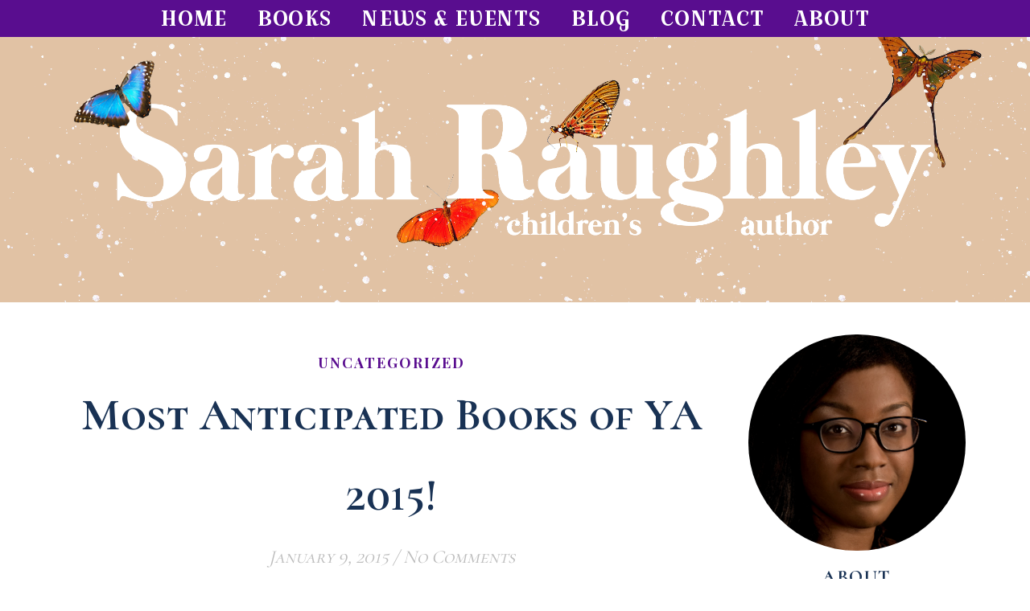

--- FILE ---
content_type: text/html; charset=UTF-8
request_url: https://sarahraughley.com/most-anticipated-books-of-ya-2015/
body_size: 15656
content:
<!DOCTYPE html>
<html lang="en-US">
<head>
	<meta charset="UTF-8">
	<meta name="viewport" content="width=device-width, initial-scale=1.0, maximum-scale=1.0, user-scalable=no" />

	<title>Most Anticipated Books of YA 2015! &#8211; Sarah Raughley, Author</title>
<meta name='robots' content='max-image-preview:large' />
<link rel='dns-prefetch' href='//fonts.googleapis.com' />
<link rel="alternate" type="application/rss+xml" title="Sarah Raughley, Author &raquo; Feed" href="https://sarahraughley.com/feed/" />
<link rel="alternate" type="application/rss+xml" title="Sarah Raughley, Author &raquo; Comments Feed" href="https://sarahraughley.com/comments/feed/" />
<link rel="alternate" type="application/rss+xml" title="Sarah Raughley, Author &raquo; Most Anticipated Books of YA 2015! Comments Feed" href="https://sarahraughley.com/most-anticipated-books-of-ya-2015/feed/" />
<link rel="alternate" title="oEmbed (JSON)" type="application/json+oembed" href="https://sarahraughley.com/wp-json/oembed/1.0/embed?url=https%3A%2F%2Fsarahraughley.com%2Fmost-anticipated-books-of-ya-2015%2F" />
<link rel="alternate" title="oEmbed (XML)" type="text/xml+oembed" href="https://sarahraughley.com/wp-json/oembed/1.0/embed?url=https%3A%2F%2Fsarahraughley.com%2Fmost-anticipated-books-of-ya-2015%2F&#038;format=xml" />
<style id='wp-img-auto-sizes-contain-inline-css' type='text/css'>
img:is([sizes=auto i],[sizes^="auto," i]){contain-intrinsic-size:3000px 1500px}
/*# sourceURL=wp-img-auto-sizes-contain-inline-css */
</style>

<style id='wp-emoji-styles-inline-css' type='text/css'>

	img.wp-smiley, img.emoji {
		display: inline !important;
		border: none !important;
		box-shadow: none !important;
		height: 1em !important;
		width: 1em !important;
		margin: 0 0.07em !important;
		vertical-align: -0.1em !important;
		background: none !important;
		padding: 0 !important;
	}
/*# sourceURL=wp-emoji-styles-inline-css */
</style>
<link rel='stylesheet' id='wp-block-library-css' href='https://sarahraughley.com/wp-includes/css/dist/block-library/style.min.css?ver=6.9' type='text/css' media='all' />
<style id='global-styles-inline-css' type='text/css'>
:root{--wp--preset--aspect-ratio--square: 1;--wp--preset--aspect-ratio--4-3: 4/3;--wp--preset--aspect-ratio--3-4: 3/4;--wp--preset--aspect-ratio--3-2: 3/2;--wp--preset--aspect-ratio--2-3: 2/3;--wp--preset--aspect-ratio--16-9: 16/9;--wp--preset--aspect-ratio--9-16: 9/16;--wp--preset--color--black: #000000;--wp--preset--color--cyan-bluish-gray: #abb8c3;--wp--preset--color--white: #ffffff;--wp--preset--color--pale-pink: #f78da7;--wp--preset--color--vivid-red: #cf2e2e;--wp--preset--color--luminous-vivid-orange: #ff6900;--wp--preset--color--luminous-vivid-amber: #fcb900;--wp--preset--color--light-green-cyan: #7bdcb5;--wp--preset--color--vivid-green-cyan: #00d084;--wp--preset--color--pale-cyan-blue: #8ed1fc;--wp--preset--color--vivid-cyan-blue: #0693e3;--wp--preset--color--vivid-purple: #9b51e0;--wp--preset--gradient--vivid-cyan-blue-to-vivid-purple: linear-gradient(135deg,rgb(6,147,227) 0%,rgb(155,81,224) 100%);--wp--preset--gradient--light-green-cyan-to-vivid-green-cyan: linear-gradient(135deg,rgb(122,220,180) 0%,rgb(0,208,130) 100%);--wp--preset--gradient--luminous-vivid-amber-to-luminous-vivid-orange: linear-gradient(135deg,rgb(252,185,0) 0%,rgb(255,105,0) 100%);--wp--preset--gradient--luminous-vivid-orange-to-vivid-red: linear-gradient(135deg,rgb(255,105,0) 0%,rgb(207,46,46) 100%);--wp--preset--gradient--very-light-gray-to-cyan-bluish-gray: linear-gradient(135deg,rgb(238,238,238) 0%,rgb(169,184,195) 100%);--wp--preset--gradient--cool-to-warm-spectrum: linear-gradient(135deg,rgb(74,234,220) 0%,rgb(151,120,209) 20%,rgb(207,42,186) 40%,rgb(238,44,130) 60%,rgb(251,105,98) 80%,rgb(254,248,76) 100%);--wp--preset--gradient--blush-light-purple: linear-gradient(135deg,rgb(255,206,236) 0%,rgb(152,150,240) 100%);--wp--preset--gradient--blush-bordeaux: linear-gradient(135deg,rgb(254,205,165) 0%,rgb(254,45,45) 50%,rgb(107,0,62) 100%);--wp--preset--gradient--luminous-dusk: linear-gradient(135deg,rgb(255,203,112) 0%,rgb(199,81,192) 50%,rgb(65,88,208) 100%);--wp--preset--gradient--pale-ocean: linear-gradient(135deg,rgb(255,245,203) 0%,rgb(182,227,212) 50%,rgb(51,167,181) 100%);--wp--preset--gradient--electric-grass: linear-gradient(135deg,rgb(202,248,128) 0%,rgb(113,206,126) 100%);--wp--preset--gradient--midnight: linear-gradient(135deg,rgb(2,3,129) 0%,rgb(40,116,252) 100%);--wp--preset--font-size--small: 13px;--wp--preset--font-size--medium: 20px;--wp--preset--font-size--large: 36px;--wp--preset--font-size--x-large: 42px;--wp--preset--spacing--20: 0.44rem;--wp--preset--spacing--30: 0.67rem;--wp--preset--spacing--40: 1rem;--wp--preset--spacing--50: 1.5rem;--wp--preset--spacing--60: 2.25rem;--wp--preset--spacing--70: 3.38rem;--wp--preset--spacing--80: 5.06rem;--wp--preset--shadow--natural: 6px 6px 9px rgba(0, 0, 0, 0.2);--wp--preset--shadow--deep: 12px 12px 50px rgba(0, 0, 0, 0.4);--wp--preset--shadow--sharp: 6px 6px 0px rgba(0, 0, 0, 0.2);--wp--preset--shadow--outlined: 6px 6px 0px -3px rgb(255, 255, 255), 6px 6px rgb(0, 0, 0);--wp--preset--shadow--crisp: 6px 6px 0px rgb(0, 0, 0);}:where(.is-layout-flex){gap: 0.5em;}:where(.is-layout-grid){gap: 0.5em;}body .is-layout-flex{display: flex;}.is-layout-flex{flex-wrap: wrap;align-items: center;}.is-layout-flex > :is(*, div){margin: 0;}body .is-layout-grid{display: grid;}.is-layout-grid > :is(*, div){margin: 0;}:where(.wp-block-columns.is-layout-flex){gap: 2em;}:where(.wp-block-columns.is-layout-grid){gap: 2em;}:where(.wp-block-post-template.is-layout-flex){gap: 1.25em;}:where(.wp-block-post-template.is-layout-grid){gap: 1.25em;}.has-black-color{color: var(--wp--preset--color--black) !important;}.has-cyan-bluish-gray-color{color: var(--wp--preset--color--cyan-bluish-gray) !important;}.has-white-color{color: var(--wp--preset--color--white) !important;}.has-pale-pink-color{color: var(--wp--preset--color--pale-pink) !important;}.has-vivid-red-color{color: var(--wp--preset--color--vivid-red) !important;}.has-luminous-vivid-orange-color{color: var(--wp--preset--color--luminous-vivid-orange) !important;}.has-luminous-vivid-amber-color{color: var(--wp--preset--color--luminous-vivid-amber) !important;}.has-light-green-cyan-color{color: var(--wp--preset--color--light-green-cyan) !important;}.has-vivid-green-cyan-color{color: var(--wp--preset--color--vivid-green-cyan) !important;}.has-pale-cyan-blue-color{color: var(--wp--preset--color--pale-cyan-blue) !important;}.has-vivid-cyan-blue-color{color: var(--wp--preset--color--vivid-cyan-blue) !important;}.has-vivid-purple-color{color: var(--wp--preset--color--vivid-purple) !important;}.has-black-background-color{background-color: var(--wp--preset--color--black) !important;}.has-cyan-bluish-gray-background-color{background-color: var(--wp--preset--color--cyan-bluish-gray) !important;}.has-white-background-color{background-color: var(--wp--preset--color--white) !important;}.has-pale-pink-background-color{background-color: var(--wp--preset--color--pale-pink) !important;}.has-vivid-red-background-color{background-color: var(--wp--preset--color--vivid-red) !important;}.has-luminous-vivid-orange-background-color{background-color: var(--wp--preset--color--luminous-vivid-orange) !important;}.has-luminous-vivid-amber-background-color{background-color: var(--wp--preset--color--luminous-vivid-amber) !important;}.has-light-green-cyan-background-color{background-color: var(--wp--preset--color--light-green-cyan) !important;}.has-vivid-green-cyan-background-color{background-color: var(--wp--preset--color--vivid-green-cyan) !important;}.has-pale-cyan-blue-background-color{background-color: var(--wp--preset--color--pale-cyan-blue) !important;}.has-vivid-cyan-blue-background-color{background-color: var(--wp--preset--color--vivid-cyan-blue) !important;}.has-vivid-purple-background-color{background-color: var(--wp--preset--color--vivid-purple) !important;}.has-black-border-color{border-color: var(--wp--preset--color--black) !important;}.has-cyan-bluish-gray-border-color{border-color: var(--wp--preset--color--cyan-bluish-gray) !important;}.has-white-border-color{border-color: var(--wp--preset--color--white) !important;}.has-pale-pink-border-color{border-color: var(--wp--preset--color--pale-pink) !important;}.has-vivid-red-border-color{border-color: var(--wp--preset--color--vivid-red) !important;}.has-luminous-vivid-orange-border-color{border-color: var(--wp--preset--color--luminous-vivid-orange) !important;}.has-luminous-vivid-amber-border-color{border-color: var(--wp--preset--color--luminous-vivid-amber) !important;}.has-light-green-cyan-border-color{border-color: var(--wp--preset--color--light-green-cyan) !important;}.has-vivid-green-cyan-border-color{border-color: var(--wp--preset--color--vivid-green-cyan) !important;}.has-pale-cyan-blue-border-color{border-color: var(--wp--preset--color--pale-cyan-blue) !important;}.has-vivid-cyan-blue-border-color{border-color: var(--wp--preset--color--vivid-cyan-blue) !important;}.has-vivid-purple-border-color{border-color: var(--wp--preset--color--vivid-purple) !important;}.has-vivid-cyan-blue-to-vivid-purple-gradient-background{background: var(--wp--preset--gradient--vivid-cyan-blue-to-vivid-purple) !important;}.has-light-green-cyan-to-vivid-green-cyan-gradient-background{background: var(--wp--preset--gradient--light-green-cyan-to-vivid-green-cyan) !important;}.has-luminous-vivid-amber-to-luminous-vivid-orange-gradient-background{background: var(--wp--preset--gradient--luminous-vivid-amber-to-luminous-vivid-orange) !important;}.has-luminous-vivid-orange-to-vivid-red-gradient-background{background: var(--wp--preset--gradient--luminous-vivid-orange-to-vivid-red) !important;}.has-very-light-gray-to-cyan-bluish-gray-gradient-background{background: var(--wp--preset--gradient--very-light-gray-to-cyan-bluish-gray) !important;}.has-cool-to-warm-spectrum-gradient-background{background: var(--wp--preset--gradient--cool-to-warm-spectrum) !important;}.has-blush-light-purple-gradient-background{background: var(--wp--preset--gradient--blush-light-purple) !important;}.has-blush-bordeaux-gradient-background{background: var(--wp--preset--gradient--blush-bordeaux) !important;}.has-luminous-dusk-gradient-background{background: var(--wp--preset--gradient--luminous-dusk) !important;}.has-pale-ocean-gradient-background{background: var(--wp--preset--gradient--pale-ocean) !important;}.has-electric-grass-gradient-background{background: var(--wp--preset--gradient--electric-grass) !important;}.has-midnight-gradient-background{background: var(--wp--preset--gradient--midnight) !important;}.has-small-font-size{font-size: var(--wp--preset--font-size--small) !important;}.has-medium-font-size{font-size: var(--wp--preset--font-size--medium) !important;}.has-large-font-size{font-size: var(--wp--preset--font-size--large) !important;}.has-x-large-font-size{font-size: var(--wp--preset--font-size--x-large) !important;}
/*# sourceURL=global-styles-inline-css */
</style>

<style id='classic-theme-styles-inline-css' type='text/css'>
/*! This file is auto-generated */
.wp-block-button__link{color:#fff;background-color:#32373c;border-radius:9999px;box-shadow:none;text-decoration:none;padding:calc(.667em + 2px) calc(1.333em + 2px);font-size:1.125em}.wp-block-file__button{background:#32373c;color:#fff;text-decoration:none}
/*# sourceURL=/wp-includes/css/classic-themes.min.css */
</style>
<link rel='stylesheet' id='contact-form-7-css' href='https://sarahraughley.com/wp-content/plugins/contact-form-7/includes/css/styles.css?ver=6.1.4' type='text/css' media='all' />
<link rel='stylesheet' id='ashe-style-css' href='https://sarahraughley.com/wp-content/themes/ashe-pro-premium/style.css?ver=3.5.4' type='text/css' media='all' />
<link rel='stylesheet' id='ashe-responsive-css' href='https://sarahraughley.com/wp-content/themes/ashe-pro-premium/assets/css/responsive.css?ver=3.5.4' type='text/css' media='all' />
<link rel='stylesheet' id='fontello-css' href='https://sarahraughley.com/wp-content/themes/ashe-pro-premium/assets/css/fontello.css?ver=3.5.4' type='text/css' media='all' />
<link rel='stylesheet' id='slick-css' href='https://sarahraughley.com/wp-content/themes/ashe-pro-premium/assets/css/slick.css?ver=6.9' type='text/css' media='all' />
<link rel='stylesheet' id='scrollbar-css' href='https://sarahraughley.com/wp-content/themes/ashe-pro-premium/assets/css/perfect-scrollbar.css?ver=6.9' type='text/css' media='all' />
<link rel='stylesheet' id='ashe_enqueue_Dancing_Script-css' href='https://fonts.googleapis.com/css?family=Dancing+Script%3A100%2C200%2C300%2C400%2C500%2C600%2C700%2C800%2C900&#038;ver=1.0.0' type='text/css' media='all' />
<link rel='stylesheet' id='ashe_enqueue_Croissant_One-css' href='https://fonts.googleapis.com/css?family=Croissant+One%3A100%2C200%2C300%2C400%2C500%2C600%2C700%2C800%2C900&#038;ver=1.0.0' type='text/css' media='all' />
<link rel='stylesheet' id='ashe_enqueue_Cormorant_SC-css' href='https://fonts.googleapis.com/css?family=Cormorant+SC%3A100%2C200%2C300%2C400%2C500%2C600%2C700%2C800%2C900&#038;ver=1.0.0' type='text/css' media='all' />
<link rel='stylesheet' id='ashe_enqueue_Playfair_Display-css' href='https://fonts.googleapis.com/css?family=Playfair+Display%3A100%2C200%2C300%2C400%2C500%2C600%2C700%2C800%2C900&#038;ver=1.0.0' type='text/css' media='all' />
<script type="text/javascript" src="https://sarahraughley.com/wp-includes/js/jquery/jquery.min.js?ver=3.7.1" id="jquery-core-js"></script>
<script type="text/javascript" src="https://sarahraughley.com/wp-includes/js/jquery/jquery-migrate.min.js?ver=3.4.1" id="jquery-migrate-js"></script>
<link rel="https://api.w.org/" href="https://sarahraughley.com/wp-json/" /><link rel="alternate" title="JSON" type="application/json" href="https://sarahraughley.com/wp-json/wp/v2/posts/466" /><link rel="EditURI" type="application/rsd+xml" title="RSD" href="https://sarahraughley.com/xmlrpc.php?rsd" />
<meta name="generator" content="WordPress 6.9" />
<link rel="canonical" href="https://sarahraughley.com/most-anticipated-books-of-ya-2015/" />
<link rel='shortlink' href='https://sarahraughley.com/?p=466' />
<meta property="og:image" content="https://sarahraughley.com/wp-content/uploads/2020/06/Header-Image-1.png"/><meta property="og:title" content="Most Anticipated Books of YA 2015!"/><meta property="og:description" content="Looks like we&#8217;ve got quite a few books coming out in 2015 from the wonderful world of YA! Here are some that&#8217;s on my list. Marcus Sedgwick&#8216;s The Ghost of Heaven. From Goodreads:  A bold, genre-bending epic that chronicles madness, obsession, and creation, from the Paleolithic era through the Witch Hunts and into the space-bound&hellip;" /><meta property="og:url" content="https://sarahraughley.com/most-anticipated-books-of-ya-2015/"/><meta property="og:type" content="website"><meta property="og:locale" content="en_us" /><meta property="og:site_name" content="Sarah Raughley, Author"/><style id="ashe_dynamic_css">body {background-color: #ffffff;}#top-bar,#top-menu .sub-menu {background-color: #ffffff;}#top-bar a {color: #273333;}#top-menu .sub-menu,#top-menu .sub-menu a {border-color: rgba(39,51,51, 0.05);}#top-bar a:hover,#top-bar li.current-menu-item > a,#top-bar li.current-menu-ancestor > a,#top-bar .sub-menu li.current-menu-item > a,#top-bar .sub-menu li.current-menu-ancestor> a {color: #912aeb;}.header-logo a,.site-description {color: #111111;}.entry-header {background-color: #ffffff;}#main-nav,#main-menu .sub-menu,#main-nav #s {background-color: #590d8f;}#main-nav a,#main-nav .svg-inline--fa,#main-nav #s,.instagram-title h2 {color: #ffffff;}.main-nav-sidebar span,.mobile-menu-btn span {background-color: #ffffff;}#main-nav {box-shadow: 0px 1px 5px rgba(255,255,255, 0.1);}#main-menu .sub-menu,#main-menu .sub-menu a {border-color: rgba(255,255,255, 0.05);}#main-nav #s::-webkit-input-placeholder { /* Chrome/Opera/Safari */color: rgba(255,255,255, 0.7);}#main-nav #s::-moz-placeholder { /* Firefox 19+ */color: rgba(255,255,255, 0.7);}#main-nav #s:-ms-input-placeholder { /* IE 10+ */color: rgba(255,255,255, 0.7);}#main-nav #s:-moz-placeholder { /* Firefox 18- */color: rgba(255,255,255, 0.7);}#main-nav a:hover,#main-nav .svg-inline--fa:hover,#main-nav li.current-menu-item > a,#main-nav li.current-menu-ancestor > a,#main-nav .sub-menu li.current-menu-item > a,#main-nav .sub-menu li.current-menu-ancestor> a {color: #f79318;}.main-nav-sidebar:hover span,.mobile-menu-btn:hover span {background-color: #f79318;}/* Background */.sidebar-alt,.main-content,.featured-slider-area,#featured-links,.page-content select,.page-content input,.page-content textarea {background-color: #ffffff;}.page-content #featured-links h6,.instagram-title h2 {background-color: rgba(255,255,255, 0.85);}.ashe_promo_box_widget h6 {background-color: #ffffff;}.ashe_promo_box_widget .promo-box:after{border-color: #ffffff;}/* Text */.page-content,.page-content select,.page-content input,.page-content textarea,.page-content .post-author a,.page-content .ashe-widget a,.page-content .comment-author,.page-content #featured-links h6,.ashe_promo_box_widget h6 {color: #464646;}/* Title */.page-content h1,.page-content h2,.page-content h3,.page-content h4,.page-content h5,.page-content h6,.page-content .post-title a,.page-content .author-description h4 a,.page-content .related-posts h4 a,.page-content .blog-pagination .previous-page a,.page-content .blog-pagination .next-page a,blockquote,.page-content .post-share a {color: #193254;}.sidebar-alt-close-btn span {background-color: #193254;}.page-content .post-title a:hover {color: rgba(25,50,84, 0.75);}/* Meta */.page-content .post-date,.page-content .post-comments,.page-content .meta-sep,.page-content .post-author,.page-content [data-layout*="list"] .post-author a,.page-content .related-post-date,.page-content .comment-meta a,.page-content .author-share a,.page-content .post-tags a,.page-content .tagcloud a,.widget_categories li,.widget_archive li,.ashe-subscribe-text p,.rpwwt-post-author,.rpwwt-post-categories,.rpwwt-post-date,.rpwwt-post-comments-number {color: #bcbcbc;}.page-content input::-webkit-input-placeholder { /* Chrome/Opera/Safari */color: #bcbcbc;}.page-content input::-moz-placeholder { /* Firefox 19+ */color: #bcbcbc;}.page-content input:-ms-input-placeholder { /* IE 10+ */color: #bcbcbc;}.page-content input:-moz-placeholder { /* Firefox 18- */color: #bcbcbc;}/* Accent */.page-content a,.post-categories,#page-wrap .ashe-widget.widget_text a,#page-wrap .ashe-widget.ashe_author_widget a {color: #590d8f;}/* Disable TMP.page-content .elementor a,.page-content .elementor a:hover {color: inherit;}*/.ps-container > .ps-scrollbar-y-rail > .ps-scrollbar-y {background: #590d8f;}.page-content a:hover {color: rgba(89,13,143, 0.8);}blockquote {border-color: #590d8f;}.slide-caption {color: #ffffff;background: #590d8f;}/* Selection */::-moz-selection {color: #ffffff;background: #193254;}::selection {color: #ffffff;background: #193254;}.page-content .wprm-rating-star svg polygon {stroke: #590d8f;}.page-content .wprm-rating-star-full svg polygon,.page-content .wprm-comment-rating svg path,.page-content .comment-form-wprm-rating svg path{fill: #590d8f;}/* Border */.page-content .post-footer,[data-layout*="list"] .blog-grid > li,.page-content .author-description,.page-content .related-posts,.page-content .entry-comments,.page-content .ashe-widget li,.page-content #wp-calendar,.page-content #wp-calendar caption,.page-content #wp-calendar tbody td,.page-content .widget_nav_menu li a,.page-content .widget_pages li a,.page-content .tagcloud a,.page-content select,.page-content input,.page-content textarea,.widget-title h2:before,.widget-title h2:after,.post-tags a,.gallery-caption,.wp-caption-text,table tr,table th,table td,pre,.page-content .wprm-recipe-instruction {border-color: #e8e8e8;}.page-content .wprm-recipe {box-shadow: 0 0 3px 1px #e8e8e8;}hr {background-color: #e8e8e8;}.wprm-recipe-details-container,.wprm-recipe-notes-container p {background-color: rgba(232,232,232, 0.4);}/* Buttons */.widget_search .svg-fa-wrap,.widget_search #searchsubmit,.single-navigation i,.page-content input.submit,.page-content .blog-pagination.numeric a,.page-content .blog-pagination.load-more a,.page-content .mc4wp-form-fields input[type="submit"],.page-content .widget_wysija input[type="submit"],.page-content .post-password-form input[type="submit"],.page-content .wpcf7 [type="submit"],.page-content .wprm-recipe-print,.page-content .wprm-jump-to-recipe-shortcode,.page-content .wprm-print-recipe-shortcode {color: #ffffff;background-color: #21c3ff;}.single-navigation i:hover,.page-content input.submit:hover,.page-content .blog-pagination.numeric a:hover,.page-content .blog-pagination.numeric span,.page-content .blog-pagination.load-more a:hover,.page-content .mc4wp-form-fields input[type="submit"]:hover,.page-content .widget_wysija input[type="submit"]:hover,.page-content .post-password-form input[type="submit"]:hover,.page-content .wpcf7 [type="submit"]:hover,.page-content .wprm-recipe-print:hover,.page-content .wprm-jump-to-recipe-shortcode:hover,.page-content .wprm-print-recipe-shortcode:hover {color: #ffffff;background-color: #21c3ff;}/* Image Overlay */.image-overlay,#infscr-loading,.page-content h4.image-overlay,.image-overlay a,.post-slider .prev-arrow,.post-slider .next-arrow,.header-slider-prev-arrow,.header-slider-next-arrow,.page-content .image-overlay a,#featured-slider .slick-arrow,#featured-slider .slider-dots,.header-slider-dots {color: #ffffff;}#featured-slider .slick-active,.header-slider-dots .slick-active {background: #ffffff;}.image-overlay,#infscr-loading,.page-content h4.image-overlay {background-color: rgba(73,73,73, 0.3);}/* Background */#page-footer,#page-footer select,#page-footer input,#page-footer textarea {background-color: #ffffff;}/* Text */#page-footer,#page-footer a,#page-footer select,#page-footer input,#page-footer textarea {color: #333333;}/* Title */#page-footer h1,#page-footer h2,#page-footer h3,#page-footer h4,#page-footer h5,#page-footer h6 {color: #111111;}/* Accent */#page-footer a:hover {color: #590d8f;}/* Border */#page-footer a,#page-footer .ashe-widget li,#page-footer #wp-calendar,#page-footer #wp-calendar caption,#page-footer #wp-calendar th,#page-footer #wp-calendar td,#page-footer .widget_nav_menu li a,#page-footer select,#page-footer input,#page-footer textarea,#page-footer .widget-title h2:before,#page-footer .widget-title h2:after,.footer-widgets,.category-description {border-color: #e0dbdb;}#page-footer hr {background-color: #e0dbdb;}.ashe-preloader-wrap {background-color: #333333;}@media screen and ( max-width: 768px ) {.mini-logo a {max-width: 60px !important;} }@media screen and ( max-width: 768px ) {#featured-links {display: none;}}@media screen and ( max-width: 640px ) {.related-posts {display: none;}}.header-logo a {font-family: 'Dancing Script';font-size: 180px;line-height: 122px;letter-spacing: 10px;font-weight: 700;}.site-description {font-family: 'Dancing Script';}.header-logo .site-description {font-size: 18px;}#top-menu li a {font-family: 'Croissant One';font-size: 22px;line-height: 38px;letter-spacing: 0.6px;font-weight: 400;}.top-bar-socials a {font-size: 22px;line-height: 38px;}#top-bar .mobile-menu-btn {line-height: 38px;}#top-menu .sub-menu > li > a {font-size: 20px;line-height: 3.7;letter-spacing: 0.6px;}@media screen and ( max-width: 979px ) {.top-bar-socials {float: none !important;}.top-bar-socials a {line-height: 40px !important;}}#main-menu li a {font-family: 'Croissant One';font-size: 26px;line-height: 46px;letter-spacing: 0.7px;font-weight: 400;}#mobile-menu li {font-family: 'Croissant One';font-size: 26px;line-height: 3.4;letter-spacing: 0.7px;font-weight: 400;}.main-nav-search,#main-nav #s,.main-nav-socials-trigger {font-size: 26px;line-height: 46px;}#main-nav #s {line-height: 47px;}#main-menu li.menu-item-has-children>a:after {font-size: 26px;}#main-nav {min-height:46px;}.main-nav-sidebar,.mini-logo {height:46px;}#main-menu .sub-menu > li > a,#mobile-menu .sub-menu > li {font-size: 21px;line-height: 3.8;letter-spacing: 0.6px;}.mobile-menu-btn {font-size: 32px;line-height: 46px;}.main-nav-socials a {font-size: 23px;line-height: 46px;}#top-menu li a,#main-menu li a,#mobile-menu li {text-transform: uppercase;}.main-nav-sidebar span {width: 26px;margin-bottom: 5px;}.post-meta,#wp-calendar thead th,#wp-calendar caption,h1,h2,h3,h4,h5,h6,blockquote p,#reply-title,#reply-title a {font-family: 'Cormorant SC';}/* font size 40px */h1 {font-size: 55px;}/* font size 36px */h2 {font-size: 50px;}/* font size 30px */h3 {font-size: 41px;}/* font size 24px */h4 {font-size: 33px;}/* font size 22px */h5,.page-content .wprm-recipe-name,.page-content .wprm-recipe-header {font-size: 30px;}/* font size 20px */h6 {font-size: 28px;}/* font size 19px */blockquote p {font-size: 26px;}/* font size 18px */.related-posts h4 a {font-size: 24px;}/* font size 16px */.author-description h4,.category-description h4,#reply-title,#reply-title a,.comment-title,.widget-title h2,.ashe_author_widget h3 {font-size: 23px;}.post-title,.page-title {line-height: 100px;}/* letter spacing 0.5px */.slider-title,.post-title,.page-title,.related-posts h4 a {letter-spacing: 0.5px;}/* letter spacing 1.5px */.widget-title h2,.author-description h4,.category-description h4,.comment-title,#reply-title,#reply-title a,.ashe_author_widget h3 {letter-spacing: 1.5px;}/* letter spacing 2px */.related-posts h3 {letter-spacing: 2px;}/* font weight */h1,h2,h3,h4,h5,h6 {font-weight: 900;}h1,h2,h3,h4,h5,h6 {font-style: normal;}h1,h2,h3,h4,h5,h6 {text-transform: none;}body,.page-404 h2,#featured-links h6,.ashe_promo_box_widget h6,.comment-author,.related-posts h3,.instagram-title h2,input,textarea,select,.no-result-found h1,.ashe-subscribe-text h4,.widget_wysija_cont .updated,.widget_wysija_cont .error,.widget_wysija_cont .xdetailed-errors {font-family: 'Playfair Display';}body,.page-404 h2,.no-result-found h1 {font-weight: 400;}body,.comment-author {font-size: 23px;}body p,.post-content,.post-content li,.comment-text li {line-height: 37px;}/* letter spacing 0 */body p,.post-content,.comment-author,.widget_recent_comments li,.widget_meta li,.widget_recent_comments li,.widget_pages > ul > li,.widget_archive li,.widget_categories > ul > li,.widget_recent_entries ul li,.widget_nav_menu li,.related-post-date,.post-media .image-overlay a,.post-meta,.rpwwt-post-title {letter-spacing: 0px;}/* letter spacing 0.5 + */.post-author,.post-media .image-overlay span,blockquote p {letter-spacing: 0.5px;}/* letter spacing 1 + */#main-nav #searchform input,#featured-links h6,.ashe_promo_box_widget h6,.instagram-title h2,.ashe-subscribe-text h4,.page-404 p,#wp-calendar caption {letter-spacing: 1px;}/* letter spacing 2 + */.comments-area #submit,.tagcloud a,.mc4wp-form-fields input[type='submit'],.widget_wysija input[type='submit'],.slider-read-more a,.post-categories a,.read-more a,.no-result-found h1,.blog-pagination a,.blog-pagination span {letter-spacing: 2px;}/* font size 18px */.post-media .image-overlay p,.post-media .image-overlay a {font-size: 27px;}/* font size 16px */.ashe_social_widget .social-icons a {font-size: 25px;}/* font size 14px */.post-author,.post-share,.related-posts h3,input,textarea,select,.comment-reply-link,.wp-caption-text,.author-share a,#featured-links h6,.ashe_promo_box_widget h6,#wp-calendar,.instagram-title h2 {font-size: 21px;}/* font size 13px */.slider-categories,.slider-read-more a,.read-more a,.blog-pagination a,.blog-pagination span,.footer-socials a,.rpwwt-post-author,.rpwwt-post-categories,.rpwwt-post-date,.rpwwt-post-comments-number,.copyright-info,.footer-menu-container {font-size: 19px;}/* font size 12px */.post-categories a,.post-tags a,.widget_recent_entries ul li span,#wp-calendar caption,#wp-calendar tfoot #prev a,#wp-calendar tfoot #next a {font-size: 18px;}/* font size 11px */.related-post-date,.comment-meta,.tagcloud a {font-size: 17px !important;}.boxed-wrapper {max-width: 1300px;}.sidebar-alt {max-width: 340px;left: -340px; padding: 85px 35px 0px;}.sidebar-left,.sidebar-right {width: 307px;}[data-layout*="rsidebar"] .main-container,[data-layout*="lsidebar"] .main-container {float: left;width: calc(100% - 307px);width: -webkit-calc(100% - 307px);}[data-layout*="lrsidebar"] .main-container {width: calc(100% - 614px);width: -webkit-calc(100% - 614px);}[data-layout*="fullwidth"] .main-container {width: 100%;}#top-bar > div,#main-nav > div,#featured-links,.main-content,.page-footer-inner,.featured-slider-area.boxed-wrapper {padding-left: 80px;padding-right: 80px;}[data-layout*="list"] .blog-grid .has-post-thumbnail .post-media,[data-layout*="list"] .blog-grid .format-gallery .post-media {float: left;max-width: 300px;width: 100%;}[data-layout*="list"] .blog-grid .has-post-thumbnail .post-content-wrap,[data-layout*="list"] .blog-grid .format-gallery .post-content-wrap {width: calc(100% - 300px);width: -webkit-calc(100% - 300px);float: left;padding-left: 37px;}[data-layout*="list"] .blog-grid > li {padding-bottom: 39px;}#top-menu {float: left;}.top-bar-socials {float: right;}.entry-header {height: 500px;background-size: cover;}.entry-header-slider div {height: 500px;}.entry-header {background-position: center center;}.entry-header {background-color: transparent !important;}.header-logo {padding-top: 110px;}.logo-img {max-width: 460px;}.mini-logo a {max-width: 70px;}.header-logo .site-title,.site-description {display: none;}@media screen and (max-width: 880px) {.logo-img { max-width: 300px;}}#main-nav {text-align: center;}.main-nav-icons.main-nav-socials-mobile {left: 80px;}.main-nav-socials-trigger {position: absolute;top: 0px;left: 80px;}.main-nav-sidebar + .main-nav-socials-trigger {left: 110px;}.mini-logo + .main-nav-socials-trigger {right: 110px;left: auto;}.main-nav-sidebar {position: absolute;top: 0px;left: 80px;z-index: 1;}.main-nav-icons {position: absolute;top: 0px;right: 80px;z-index: 2;}.mini-logo {position: absolute;left: auto;top: 0;}.main-nav-sidebar ~ .mini-logo {margin-left: 30px;}#featured-slider.boxed-wrapper {max-width: 1140px;}.slider-item-bg {height: 540px;}#featured-links .featured-link {margin-top: 20px;}#featured-links .featured-link {margin-right: 20px;}#featured-links .featured-link:nth-of-type(3n) {margin-right: 0;}#featured-links .featured-link {width: calc( (100% - 40px) / 3 - 1px);width: -webkit-calc( (100% - 40px) / 3 - 1px);}.featured-link:nth-child(4) .cv-inner {display: none;}.featured-link:nth-child(5) .cv-inner {display: none;}.featured-link:nth-child(6) .cv-inner {display: none;}.blog-grid > li,.main-container .featured-slider-area {margin-bottom: 39px;}[data-layout*="col2"] .blog-grid > li,[data-layout*="col3"] .blog-grid > li,[data-layout*="col4"] .blog-grid > li {display: inline-block;vertical-align: top;margin-right: 37px;}[data-layout*="col2"] .blog-grid > li:nth-of-type(2n+2),[data-layout*="col3"] .blog-grid > li:nth-of-type(3n+3),[data-layout*="col4"] .blog-grid > li:nth-of-type(4n+4) {margin-right: 0;}[data-layout*="col1"] .blog-grid > li {width: 100%;}[data-layout*="col2"] .blog-grid > li {width: calc((100% - 37px ) / 2 - 1px);width: -webkit-calc((100% - 37px ) / 2 - 1px);}[data-layout*="col3"] .blog-grid > li {width: calc((100% - 2 * 37px ) / 3 - 2px);width: -webkit-calc((100% - 2 * 37px ) / 3 - 2px);}[data-layout*="col4"] .blog-grid > li {width: calc((100% - 3 * 37px ) / 4 - 1px);width: -webkit-calc((100% - 3 * 37px ) / 4 - 1px);}[data-layout*="rsidebar"] .sidebar-right {padding-left: 37px;}[data-layout*="lsidebar"] .sidebar-left {padding-right: 37px;}[data-layout*="lrsidebar"] .sidebar-right {padding-left: 37px;}[data-layout*="lrsidebar"] .sidebar-left {padding-right: 37px;}.blog-grid .post-header,.blog-grid .read-more,[data-layout*="list"] .post-share {text-align: left;}p.has-drop-cap:not(:focus)::first-letter {float: left;margin: 0px 12px 0 0;font-family: 'Cormorant SC';font-size: 80px;line-height: 65px;text-align: center;text-transform: uppercase;color: #193254;}@-moz-document url-prefix() {p.has-drop-cap:not(:focus)::first-letter {margin-top: 10px !important;}}.single .post-content > p:first-of-type:first-letter,.single .post-content .elementor-text-editor p:first-of-type:first-letter {float: left;margin: 0px 12px 0 0;font-family: 'Cormorant SC';font-size: 80px;line-height: 65px;text-align: center;text-transform: uppercase;color: #193254;}@-moz-document url-prefix() {.single .post-content p:first-of-type:first-letter {margin-top: 10px !important;}}[data-dropcaps*='yes'] .post-content > p:first-of-type:first-letter {float: left;margin: 0px 12px 0 0;font-family: 'Cormorant SC';font-size: 80px;line-height: 65px;text-align: center;text-transform: uppercase;color: #193254;}@-moz-document url-prefix() {[data-dropcaps*='yes'] .post-content > p:first-of-type:first-letter {margin-top: 10px !important;}}.read-more {display: none;}.copyright-info {float: right;}.footer-socials {float: left;}.footer-menu-container {float: right;}#footer-menu {float: left;}#footer-menu > li {margin-right: 5px;}.footer-menu-container:after {float: left;margin-right: 5px;}.footer-menu-container:after {display: none;}.cssload-container{width:100%;height:36px;text-align:center}.cssload-speeding-wheel{width:36px;height:36px;margin:0 auto;border:2px solid #ffffff;border-radius:50%;border-left-color:transparent;border-right-color:transparent;animation:cssload-spin 575ms infinite linear;-o-animation:cssload-spin 575ms infinite linear;-ms-animation:cssload-spin 575ms infinite linear;-webkit-animation:cssload-spin 575ms infinite linear;-moz-animation:cssload-spin 575ms infinite linear}@keyframes cssload-spin{100%{transform:rotate(360deg);transform:rotate(360deg)}}@-o-keyframes cssload-spin{100%{-o-transform:rotate(360deg);transform:rotate(360deg)}}@-ms-keyframes cssload-spin{100%{-ms-transform:rotate(360deg);transform:rotate(360deg)}}@-webkit-keyframes cssload-spin{100%{-webkit-transform:rotate(360deg);transform:rotate(360deg)}}@-moz-keyframes cssload-spin{100%{-moz-transform:rotate(360deg);transform:rotate(360deg)}}</style><style type="text/css" id="custom-background-css">
body.custom-background { background-image: url("https://sarahraughley.com/wp-content/uploads/2020/06/Background.png"); background-position: left top; background-size: auto; background-repeat: repeat; background-attachment: fixed; }
</style>
			<style type="text/css" id="wp-custom-css">
			@media screen and (min-width: 700px) {
	.text-wrap-right {
	float: left;
	margin-left: 0%;
	margin-bottom: 0%;
	margin-right: 2%;
	max-width: 50%;
}
}
@media screen and (min-width: 1500px) {
	.text-wrap-right {
	float: left;
	margin-left: 0%;
	margin-bottom: 0%;
	margin-right: 2%;
	max-width: 35%;
}
}
@media screen and (max-width: 1800px) {
.entry-header {
height: 440px !important;
}
}
@media screen and (max-width: 1400px) {
.entry-header {
height: 330px !important;
}
}
@media screen and (max-width: 980px) {
.entry-header {
height: 250px !important;
}
}

@media screen and (max-width: 690px) {
.entry-header {
height: 150px !important;
}
}

@media screen and (max-width: 480px) {
.entry-header {
height: 125px !important;
}
}

@media screen and (max-width: 330px) {
.entry-header {
height: 100px !important;
}
}
.clear-float {clear: both;}
.page-content h1, h2, h3, h4, h5, h6 { clear: none; 
}
.extra-padding-right {
	padding: 5% 10% 5% 0%;
	max-width: 90%;
}
.extra-padding-sides {
	padding: 0% 5% 0% 5%;
}
.responsive {
	max-width: 100%;
}
.color-block {
	background-color: #e1c2a4;
}
.image-rounding {
	border-radius: 50%;
}
.gallery-add{
	opacity: 100%;
}
.gallery-add:hover {
	opacity: 80%;
}
.fastnav {
	display: flex;
	flex-flow: column;
	flex-basis: 0;
	justify-content: space-around;
	padding: 2%;
}
.fastnav-box{
	align-content: center;
}
div.wpcf7 {
    text-align: center;
}
.font-white {
	color: #ffffff;
}		</style>
		</head>

<body data-rsssl=1 class="wp-singular post-template-default single single-post postid-466 single-format-standard custom-background wp-embed-responsive wp-theme-ashe-pro-premium">

	<!-- Preloader -->
	
	<!-- Page Wrapper -->
	<div id="page-wrap">

		<!-- Boxed Wrapper -->
		<div id="page-header" >

		
<div id="main-nav" class="clear-fix" data-fixed="1" data-mobile-fixed="1">

	<div >

		<!-- Alt Sidebar Icon -->
		
		<!-- Mini Logo -->
		
		<!-- Social Trigger Icon -->
		
		<!-- Icons -->
		<div class="main-nav-icons">
			
					</div>

		<nav class="main-menu-container"><ul id="main-menu" class=""><li id="menu-item-3436" class="menu-item menu-item-type-post_type menu-item-object-page menu-item-home menu-item-3436"><a href="https://sarahraughley.com/">Home</a></li>
<li id="menu-item-3423" class="menu-item menu-item-type-post_type menu-item-object-page menu-item-3423"><a href="https://sarahraughley.com/books-by-sarah-raughley/">Books</a></li>
<li id="menu-item-3427" class="menu-item menu-item-type-post_type menu-item-object-page menu-item-3427"><a href="https://sarahraughley.com/news-events/">News &#038; Events</a></li>
<li id="menu-item-3428" class="menu-item menu-item-type-post_type menu-item-object-page current_page_parent menu-item-3428"><a href="https://sarahraughley.com/blog-posts/">Blog</a></li>
<li id="menu-item-3426" class="menu-item menu-item-type-post_type menu-item-object-page menu-item-3426"><a href="https://sarahraughley.com/contact-2/">Contact</a></li>
<li id="menu-item-3424" class="menu-item menu-item-type-post_type menu-item-object-page menu-item-3424"><a href="https://sarahraughley.com/about/">About</a></li>
</ul></nav>
		<!-- Mobile Menu Button -->
		<span class="mobile-menu-btn">
			<div>
							<i class="fas fa-chevron-down"></i>		
						</div>
		</span>

	</div>

	<nav class="mobile-menu-container"><ul id="mobile-menu" class=""><li class="menu-item menu-item-type-post_type menu-item-object-page menu-item-home menu-item-3436"><a href="https://sarahraughley.com/">Home</a></li>
<li class="menu-item menu-item-type-post_type menu-item-object-page menu-item-3423"><a href="https://sarahraughley.com/books-by-sarah-raughley/">Books</a></li>
<li class="menu-item menu-item-type-post_type menu-item-object-page menu-item-3427"><a href="https://sarahraughley.com/news-events/">News &#038; Events</a></li>
<li class="menu-item menu-item-type-post_type menu-item-object-page current_page_parent menu-item-3428"><a href="https://sarahraughley.com/blog-posts/">Blog</a></li>
<li class="menu-item menu-item-type-post_type menu-item-object-page menu-item-3426"><a href="https://sarahraughley.com/contact-2/">Contact</a></li>
<li class="menu-item menu-item-type-post_type menu-item-object-page menu-item-3424"><a href="https://sarahraughley.com/about/">About</a></li>
 </ul></nav>	
</div><!-- #main-nav -->

<div class="entry-header" data-bg-type="image" data-image="https://sarahraughley.com/wp-content/uploads/2020/06/Header-Image-1.png" data-video-mp4="" data-video-webm="">

	<div class="cvr-container">
		<div class="cvr-outer">
			<div class="cvr-inner">

			
			<div class="header-logo">

				
											<a href="https://sarahraughley.com/" class="site-title">Sarah Raughley, Author</a>
					
				
								
				<p class="site-description">Children&#039;s Author</p>
				
			</div>
			
			
			</div>
		</div>
	</div>

	

			<a href="https://sarahraughley.com/" title="Sarah Raughley, Author" class="header-image-logo"></a>
		
</div>


		</div><!-- .boxed-wrapper -->

		<!-- Page Content -->
		<div class="page-content">

			

<div class="main-content clear-fix boxed-wrapper" data-layout="rsidebar" data-sidebar-sticky="" data-sidebar-width="270">

	
	<!-- Main Container -->
	<div class="main-container">

		<article id="post-466" class="post-466 post type-post status-publish format-standard hentry category-uncategorized">

	

	<div class="post-media">
			</div>

	<header class="post-header">

		<div class="post-categories"><a href="https://sarahraughley.com/category/uncategorized/" rel="category tag">Uncategorized</a> </div>
				<h1 class="post-title">Most Anticipated Books of YA 2015!</h1>
				
				<div class="post-meta clear-fix">
						<span class="post-date">January 9, 2015</span>
			
			<span class="meta-sep">/</span>

			<a href="https://sarahraughley.com/most-anticipated-books-of-ya-2015/#respond" class="post-comments" >No Comments</a>		</div>
				
	</header>

	<div class="post-content">

		<p>Looks like we&#8217;ve got quite a few books coming out in 2015 from the wonderful world of YA! Here are some that&#8217;s on my list.</p>
<p><a href="http://www.marcussedgwick.com">Marcus Sedgwick</a>&#8216;s The Ghost of Heaven.</p>
<p>From <a href="https://www.goodreads.com/book/show/21469108-the-ghosts-of-heaven">Goodreads</a>:</p>
<p style="text-align:left;"><a href="https://sarahraughley.files.wordpress.com/2015/01/book2.jpg"><img fetchpriority="high" decoding="async" class=" size-medium wp-image-467 alignright" src="https://sarahraughley.files.wordpress.com/2015/01/book2.jpg?w=198" alt="book2" width="198" height="300" srcset="https://sarahraughley.com/wp-content/uploads/2015/01/book2.jpg 313w, https://sarahraughley.com/wp-content/uploads/2015/01/book2-198x300.jpg 198w" sizes="(max-width: 198px) 100vw, 198px" /></a> <span id="freeText1916081489822346368">A bold, genre-bending epic that chronicles madness, obsession, and creation, from the Paleolithic era through the Witch Hunts and into the space-bound future.</p>
<p>Four linked stories boldly chronicle madness, obsession, and creation through the ages. Beginning with the cave-drawings of a young girl on the brink of creating the earliest form of writing, Sedgwick traverses history, plunging into the seventeenth century witch hunts and a 1920s insane asylum where a mad poet&#8217;s obsession with spirals seems to be about to unhinge the world of the doctor trying to save him. Sedgwick moves beyond the boundaries of historical fiction and into the future in the book&#8217;s final section, set upon a spaceship voyaging to settle another world for the first time. Merging Sedgwick&#8217;s gift for suspense with science- and historical-fiction, <em>Ghosts of Heaven</em> is a tale is worthy of intense obsession.</span></p>
<p style="text-align:left;"><a href="http://gayleforman.com">Gayle Forman</a> (squee!)&#8217;s I Was Here</p>
<p style="text-align:left;">From <a href="https://www.goodreads.com/book/show/18879761-i-was-here?from_search=true">Goodreads</a>:</p>
<p><img decoding="async" class=" size-medium wp-image-468 alignleft" src="https://sarahraughley.files.wordpress.com/2015/01/book4.jpg?w=201" alt="book4" width="201" height="300" srcset="https://sarahraughley.com/wp-content/uploads/2015/01/book4.jpg 318w, https://sarahraughley.com/wp-content/uploads/2015/01/book4-201x300.jpg 201w" sizes="(max-width: 201px) 100vw, 201px" />When her best friend Meg drinks a bottle of industrial-strength cleaner alone in a motel room, Cody is understandably shocked and devastated. She and Meg shared everything—so how was there no warning? But when Cody travels to Meg’s college town to pack up the belongings left behind, she discovers that there’s a lot that Meg never told her. About her old roommates, the sort of people Cody never would have met in her dead-end small town in Washington. About Ben McAllister, the boy with a guitar and a sneer, who broke Meg’s heart. And about an encrypted computer file that Cody can’t open—until she does, and suddenly everything Cody thought she knew about her best friend’s death gets thrown into question.</p>
<p><em>I Was Here</em> is Gayle Forman at her finest, a taut, emotional, and ultimately redemptive story about redefining the meaning of family and finding a way to move forward even in the face of unspeakable loss.</p>
<p><a href="http://sarahjmaas.com">Sarah J. Maas</a>&#8216;s A Court of Thorns and Roses (love Throne of Glass)</p>
<p>From <a href="https://www.goodreads.com/book/show/16096824-a-court-of-thorns-and-roses?from_search=true">Goodreads</a></p>
<p><img decoding="async" class=" size-medium wp-image-469 alignright" src="https://sarahraughley.files.wordpress.com/2015/01/court.jpg?w=195" alt="court" width="195" height="300" srcset="https://sarahraughley.com/wp-content/uploads/2015/01/court.jpg 309w, https://sarahraughley.com/wp-content/uploads/2015/01/court-195x300.jpg 195w" sizes="(max-width: 195px) 100vw, 195px" />When nineteen-year-old huntress Feyre kills a wolf in the woods, a beast-like creature arrives to demand retribution for it. Dragged to a treacherous magical land she only knows about from legends, Feyre discovers that her captor is not an animal, but Tamlin—one of the lethal, immortal faeries who once ruled their world.</p>
<p>As she dwells on his estate, her feelings for Tamlin transform from icy hostility into a fiery passion that burns through every lie and warning she&#8217;s been told about the beautiful, dangerous world of the Fae. But an ancient, wicked shadow grows over the faerie lands, and Feyre must find a way to stop it . . . or doom Tamlin—and his world—forever.</p>
<p>Perfect for fans of Kristin Cashore and George R. R. Martin, this first book in a sexy and action-packed new series is impossible to put down!</p>
<p>If you&#8217;re looking for more books to check out in 2015, take a look at Barnes and Nobles&#8217; <a href="http://www.barnesandnoble.com/blog/teen/15-most-anticipated-ya-debuts-of-2015/">15 most Anticipated YA Debuts of 2015</a> and <a href="http://www.bustle.com/articles/52695-13-of-the-most-anticipated-ya-novels-of-2015-aka-what-you-need-to-be-reading">Bustle&#8217;s 13 of the Most Anticipated YA Books of 2015</a>!</p>
<p>Happy Friday!</p>
	</div>

	<footer class="post-footer">

		
				<span class="post-author">By&nbsp;<a href="https://sarahraughley.com/author/sarah-raughley/" title="Posts by Sarah Raughley" rel="author">Sarah Raughley</a></span>
				
			
	<div class="post-share">

				<a class="facebook-share" target="_blank" href="https://www.facebook.com/sharer/sharer.php?u=https://sarahraughley.com/most-anticipated-books-of-ya-2015/">
			<i class="fab fa-facebook-f"></i>
		</a>
		
				<a class="twitter-share" target="_blank" href="https://twitter.com/intent/tweet?url=https://sarahraughley.com/most-anticipated-books-of-ya-2015/">
			<i class="fab fa-twitter"></i>
		</a>
		
				<a class="pinterest-share" target="_blank" href="https://pinterest.com/pin/create/button/?url=https://sarahraughley.com/most-anticipated-books-of-ya-2015/&#038;media=&#038;description=Most%20Anticipated%20Books%20of%20YA%202015!">
			<i class="fab fa-pinterest"></i>
		</a>
		
		
		
		
		
	</div>
	
	</footer>


</article>
<!-- Previous Post -->
<a href="https://sarahraughley.com/heres-a-hint/" title="Here&#039;s a Hint:" class="single-navigation previous-post">
	<i class="icon-angle-left"></i>
</a>

<!-- Next Post -->
<a href="https://sarahraughley.com/2015-1st-half-dreams-and-aspirations/" title="2015 (1st Half) Dreams and Aspirations" class="single-navigation next-post">
		<i class="icon-angle-right"></i>
</a>

			<div class="related-posts">
				<h3>You May Also Like</h3>

									<section>
						<a href="https://sarahraughley.com/the-myth-of-the-strong-heroine-in-ya-novels/"><img width="327" height="330" src="https://sarahraughley.com/wp-content/uploads/2014/06/graceling-327x330.jpg" class="attachment-ashe-grid-thumbnail size-ashe-grid-thumbnail wp-post-image" alt="" decoding="async" loading="lazy" srcset="https://sarahraughley.com/wp-content/uploads/2014/06/graceling-327x330.jpg 327w, https://sarahraughley.com/wp-content/uploads/2014/06/graceling-150x150.jpg 150w, https://sarahraughley.com/wp-content/uploads/2014/06/graceling-75x75.jpg 75w" sizes="auto, (max-width: 327px) 100vw, 327px" /></a>
						<h4><a href="https://sarahraughley.com/the-myth-of-the-strong-heroine-in-ya-novels/">The Myth of the Strong Heroine in YA Novels</a></h4>
						<span class="related-post-date">May 13, 2014</span>
					</section>

				
				<div class="clear-fix"></div>
			</div>

			<div class="comments-area" id="comments">	<div id="respond" class="comment-respond">
		<h3 id="reply-title" class="comment-reply-title">Leave a Reply <small><a rel="nofollow" id="cancel-comment-reply-link" href="/most-anticipated-books-of-ya-2015/#respond" style="display:none;">Cancel reply</a></small></h3><form action="https://sarahraughley.com/wp-comments-post.php" method="post" id="commentform" class="comment-form"><p class="comment-notes"><span id="email-notes">Your email address will not be published.</span> <span class="required-field-message">Required fields are marked <span class="required">*</span></span></p><p class="comment-form-author"><label for="author">Name <span class="required">*</span></label> <input id="author" name="author" type="text" value="" size="30" maxlength="245" autocomplete="name" required /></p>
<p class="comment-form-email"><label for="email">Email <span class="required">*</span></label> <input id="email" name="email" type="email" value="" size="30" maxlength="100" aria-describedby="email-notes" autocomplete="email" required /></p>
<p class="comment-form-url"><label for="url">Website</label> <input id="url" name="url" type="url" value="" size="30" maxlength="200" autocomplete="url" /></p>
<p class="comment-form-cookies-consent"><input id="wp-comment-cookies-consent" name="wp-comment-cookies-consent" type="checkbox" value="yes" /> <label for="wp-comment-cookies-consent">Save my name, email, and website in this browser for the next time I comment.</label></p>
<p class="comment-form-comment"><label for="comment">Comment <span class="required">*</span></label> <textarea id="comment" name="comment" cols="45" rows="8" maxlength="65525" required></textarea></p><p class="form-submit"><input name="submit" type="submit" id="submit" class="submit" value="Post Comment" /> <input type='hidden' name='comment_post_ID' value='466' id='comment_post_ID' />
<input type='hidden' name='comment_parent' id='comment_parent' value='0' />
</p><p style="display: none;"><input type="hidden" id="akismet_comment_nonce" name="akismet_comment_nonce" value="f4d6a771b8" /></p><p style="display: none !important;" class="akismet-fields-container" data-prefix="ak_"><label>&#916;<textarea name="ak_hp_textarea" cols="45" rows="8" maxlength="100"></textarea></label><input type="hidden" id="ak_js_1" name="ak_js" value="149"/><script>document.getElementById( "ak_js_1" ).setAttribute( "value", ( new Date() ).getTime() );</script></p></form>	</div><!-- #respond -->
	</div>
	</div><!-- .main-container -->


	
<div class="sidebar-right-wrap">
	<aside class="sidebar-right">
		<div id="ashe_author_widget-2" class="ashe-widget ashe_author_widget">            <img src="https://sarahraughley.com/wp-content/uploads/2020/06/ProfileSquare-1.jpg" class="author-img-circle" alt="" />
        <h3>About</h3><p>Sarah Raughley is the author of several YA fantasy novels, including the bestselling Effigies series and the forthcoming Bones of Ruin series  (Simon Pulse.)</p></div><div id="ko_fi_widget-2" class="ashe-widget ko_fi_widget"><div class="widget-title"><h2>Ko-Fi</h2></div><p>&lt;center&gt;Buy Sarah Raughley a Coffee!&lt;center&gt;</p><div class="ko-fi-button" data-text="Buy me a coffee!" data-color="#FF5F5F" data-code="s_raughley" id="ko_fi_widget_2Html" style="width: 100%; text-align: center;" data-title=""></div></div><div id="search-5" class="ashe-widget widget_search"><form role="search" method="get" id="searchform" class="clear-fix" action="https://sarahraughley.com/"><input type="search" name="s" id="s" placeholder="Search..." data-placeholder="Type &amp; hit Enter..." value="" /><span class="svg-fa-wrap"><i class="fa fa-search"></i></span><input type="submit" id="searchsubmit" value="st" /></form></div><div id="custom_html-2" class="widget_text ashe-widget widget_custom_html"><div class="widget-title"><h2>@S_Raughley on Twitter</h2></div><div class="textwidget custom-html-widget"><a class="twitter-timeline" data-height="600" href="https://twitter.com/s_raughley?ref_src=twsrc%5Etfw">Tweets by s_raughley</a> <script async src="https://platform.twitter.com/widgets.js" charset="utf-8"></script></div></div><div id="custom_html-5" class="widget_text ashe-widget widget_custom_html"><div class="textwidget custom-html-widget"><style>
#gr_updates_widget{
	border-radius: 5px;
	background-color:#fff;
	border:none;
	padding:15px 0 35px 15px;
	width:100%;
	height:550px;
}
#gr_footer{
	margin-bottom:10px;
}
#gr_updates_widget p{
padding:10px;
margin:0;
font-size:14px;
}
#gr_footer img{
width:100px;
float:left;
}
#gr_updates_widget img{
	border-style:none;
}
</style>

<div id="gr_updates_widget">
	<iframe id="the_iframe" src="https://www.goodreads.com/widgets/user_update_widget?height=500&num_updates=5&user=17638313&width=250" width="100%" height="500" frameborder="0"></iframe>
	<div id="gr_footer">
		<a href="https://www.goodreads.com/"><img alt="Goodreads: Book reviews, recommendations, and discussion" rel="nofollow" src="https://www.goodreads.com/images/layout/goodreads_logo_140.png" /></a>
	</div>
</div>
</div></div>	</aside>
</div>
</div>

		</div><!-- .page-content -->

		<!-- Page Footer -->
		<footer id="page-footer" class="boxed-wrapper clear-fix">
			
			<!-- Scroll Top Button -->
						<span class="scrolltop icon-angle-up"></span>
			
			<!-- Instagram Widget -->
			
			<div class="page-footer-inner ">

			<!-- Footer Widgets -->
			
			<div class="footer-copyright">
								
				<div class="copyright-info"></div>	
				
				<nav class="footer-menu-container"><ul id="footer-menu" class=""><li id="menu-item-3776" class="menu-item menu-item-type-post_type menu-item-object-page menu-item-home menu-item-3776"><a href="https://sarahraughley.com/">Home</a></li>
<li id="menu-item-3777" class="menu-item menu-item-type-post_type menu-item-object-page menu-item-3777"><a href="https://sarahraughley.com/books-by-sarah-raughley/">Books</a></li>
<li id="menu-item-3778" class="menu-item menu-item-type-post_type menu-item-object-page menu-item-3778"><a href="https://sarahraughley.com/news-events/">News &#038; Events</a></li>
<li id="menu-item-3781" class="menu-item menu-item-type-post_type menu-item-object-page current_page_parent menu-item-3781"><a href="https://sarahraughley.com/blog-posts/">Blog</a></li>
<li id="menu-item-3779" class="menu-item menu-item-type-post_type menu-item-object-page menu-item-3779"><a href="https://sarahraughley.com/contact-2/">Contact Sarah Raughley</a></li>
<li id="menu-item-3780" class="menu-item menu-item-type-post_type menu-item-object-page menu-item-3780"><a href="https://sarahraughley.com/about/">About</a></li>
<li id="menu-item-3782" class="menu-item menu-item-type-custom menu-item-object-custom menu-item-3782"><a href="https://mariadong.com">Site By Maria Dong</a></li>
</ul></nav>
		<div class="footer-socials">

			
			<a href="https://twitter.com/s_raughley" target="_blank">
					<i class="fab fa-twitter"></i>			</a>
			
							<a href="https://www.instagram.com/s_raughley/" target="_blank">
					<i class="fab fa-instagram"></i>				</a>
			
							<a href="https://sarahraughley.tumblr.com/" target="_blank">
					<i class="fab fa-tumblr"></i>				</a>
			
							<a href="https://www.goodreads.com/author/show/7056449.Sarah_Raughley" target="_blank">
					<i class="fab fa-goodreads"></i>				</a>
			
							<a href="https://www.pinterest.ca/sraughley/" target="_blank">
					<i class="fab fa-pinterest"></i>				</a>
			
			
			
			
		</div>

				</div>

			</div><!-- .boxed-wrapper -->

		</footer><!-- #page-footer -->

	</div><!-- #page-wrap -->

<script type="speculationrules">
{"prefetch":[{"source":"document","where":{"and":[{"href_matches":"/*"},{"not":{"href_matches":["/wp-*.php","/wp-admin/*","/wp-content/uploads/*","/wp-content/*","/wp-content/plugins/*","/wp-content/themes/ashe-pro-premium/*","/*\\?(.+)"]}},{"not":{"selector_matches":"a[rel~=\"nofollow\"]"}},{"not":{"selector_matches":".no-prefetch, .no-prefetch a"}}]},"eagerness":"conservative"}]}
</script>
<script type="text/javascript" src="https://sarahraughley.com/wp-includes/js/dist/hooks.min.js?ver=dd5603f07f9220ed27f1" id="wp-hooks-js"></script>
<script type="text/javascript" src="https://sarahraughley.com/wp-includes/js/dist/i18n.min.js?ver=c26c3dc7bed366793375" id="wp-i18n-js"></script>
<script type="text/javascript" id="wp-i18n-js-after">
/* <![CDATA[ */
wp.i18n.setLocaleData( { 'text direction\u0004ltr': [ 'ltr' ] } );
//# sourceURL=wp-i18n-js-after
/* ]]> */
</script>
<script type="text/javascript" src="https://sarahraughley.com/wp-content/plugins/contact-form-7/includes/swv/js/index.js?ver=6.1.4" id="swv-js"></script>
<script type="text/javascript" id="contact-form-7-js-before">
/* <![CDATA[ */
var wpcf7 = {
    "api": {
        "root": "https:\/\/sarahraughley.com\/wp-json\/",
        "namespace": "contact-form-7\/v1"
    },
    "cached": 1
};
//# sourceURL=contact-form-7-js-before
/* ]]> */
</script>
<script type="text/javascript" src="https://sarahraughley.com/wp-content/plugins/contact-form-7/includes/js/index.js?ver=6.1.4" id="contact-form-7-js"></script>
<script type="text/javascript" src="https://sarahraughley.com/wp-content/themes/ashe-pro-premium/assets/js/custom-plugins.js?ver=3.5.4" id="ashe-plugins-js"></script>
<script type="text/javascript" src="https://sarahraughley.com/wp-content/themes/ashe-pro-premium/assets/js/custom-scripts.js?ver=3.5.4" id="ashe-custom-scripts-js"></script>
<script type="text/javascript" src="https://sarahraughley.com/wp-includes/js/comment-reply.min.js?ver=6.9" id="comment-reply-js" async="async" data-wp-strategy="async" fetchpriority="low"></script>
<script defer type="text/javascript" src="https://sarahraughley.com/wp-content/plugins/akismet/_inc/akismet-frontend.js?ver=1704855122" id="akismet-frontend-js"></script>
<script type="text/javascript" src="https://storage.ko-fi.com/cdn/widget/Widget_2.js?ver=6.9" id="ko-fi-button-widget-js"></script>
<script type="text/javascript" src="https://sarahraughley.com/wp-content/plugins/ko-fi-button/js/widget.js?ver=6.9" id="ko-fi-button-js"></script>
<script id="wp-emoji-settings" type="application/json">
{"baseUrl":"https://s.w.org/images/core/emoji/17.0.2/72x72/","ext":".png","svgUrl":"https://s.w.org/images/core/emoji/17.0.2/svg/","svgExt":".svg","source":{"concatemoji":"https://sarahraughley.com/wp-includes/js/wp-emoji-release.min.js?ver=6.9"}}
</script>
<script type="module">
/* <![CDATA[ */
/*! This file is auto-generated */
const a=JSON.parse(document.getElementById("wp-emoji-settings").textContent),o=(window._wpemojiSettings=a,"wpEmojiSettingsSupports"),s=["flag","emoji"];function i(e){try{var t={supportTests:e,timestamp:(new Date).valueOf()};sessionStorage.setItem(o,JSON.stringify(t))}catch(e){}}function c(e,t,n){e.clearRect(0,0,e.canvas.width,e.canvas.height),e.fillText(t,0,0);t=new Uint32Array(e.getImageData(0,0,e.canvas.width,e.canvas.height).data);e.clearRect(0,0,e.canvas.width,e.canvas.height),e.fillText(n,0,0);const a=new Uint32Array(e.getImageData(0,0,e.canvas.width,e.canvas.height).data);return t.every((e,t)=>e===a[t])}function p(e,t){e.clearRect(0,0,e.canvas.width,e.canvas.height),e.fillText(t,0,0);var n=e.getImageData(16,16,1,1);for(let e=0;e<n.data.length;e++)if(0!==n.data[e])return!1;return!0}function u(e,t,n,a){switch(t){case"flag":return n(e,"\ud83c\udff3\ufe0f\u200d\u26a7\ufe0f","\ud83c\udff3\ufe0f\u200b\u26a7\ufe0f")?!1:!n(e,"\ud83c\udde8\ud83c\uddf6","\ud83c\udde8\u200b\ud83c\uddf6")&&!n(e,"\ud83c\udff4\udb40\udc67\udb40\udc62\udb40\udc65\udb40\udc6e\udb40\udc67\udb40\udc7f","\ud83c\udff4\u200b\udb40\udc67\u200b\udb40\udc62\u200b\udb40\udc65\u200b\udb40\udc6e\u200b\udb40\udc67\u200b\udb40\udc7f");case"emoji":return!a(e,"\ud83e\u1fac8")}return!1}function f(e,t,n,a){let r;const o=(r="undefined"!=typeof WorkerGlobalScope&&self instanceof WorkerGlobalScope?new OffscreenCanvas(300,150):document.createElement("canvas")).getContext("2d",{willReadFrequently:!0}),s=(o.textBaseline="top",o.font="600 32px Arial",{});return e.forEach(e=>{s[e]=t(o,e,n,a)}),s}function r(e){var t=document.createElement("script");t.src=e,t.defer=!0,document.head.appendChild(t)}a.supports={everything:!0,everythingExceptFlag:!0},new Promise(t=>{let n=function(){try{var e=JSON.parse(sessionStorage.getItem(o));if("object"==typeof e&&"number"==typeof e.timestamp&&(new Date).valueOf()<e.timestamp+604800&&"object"==typeof e.supportTests)return e.supportTests}catch(e){}return null}();if(!n){if("undefined"!=typeof Worker&&"undefined"!=typeof OffscreenCanvas&&"undefined"!=typeof URL&&URL.createObjectURL&&"undefined"!=typeof Blob)try{var e="postMessage("+f.toString()+"("+[JSON.stringify(s),u.toString(),c.toString(),p.toString()].join(",")+"));",a=new Blob([e],{type:"text/javascript"});const r=new Worker(URL.createObjectURL(a),{name:"wpTestEmojiSupports"});return void(r.onmessage=e=>{i(n=e.data),r.terminate(),t(n)})}catch(e){}i(n=f(s,u,c,p))}t(n)}).then(e=>{for(const n in e)a.supports[n]=e[n],a.supports.everything=a.supports.everything&&a.supports[n],"flag"!==n&&(a.supports.everythingExceptFlag=a.supports.everythingExceptFlag&&a.supports[n]);var t;a.supports.everythingExceptFlag=a.supports.everythingExceptFlag&&!a.supports.flag,a.supports.everything||((t=a.source||{}).concatemoji?r(t.concatemoji):t.wpemoji&&t.twemoji&&(r(t.twemoji),r(t.wpemoji)))});
//# sourceURL=https://sarahraughley.com/wp-includes/js/wp-emoji-loader.min.js
/* ]]> */
</script>

<script defer src="https://static.cloudflareinsights.com/beacon.min.js/vcd15cbe7772f49c399c6a5babf22c1241717689176015" integrity="sha512-ZpsOmlRQV6y907TI0dKBHq9Md29nnaEIPlkf84rnaERnq6zvWvPUqr2ft8M1aS28oN72PdrCzSjY4U6VaAw1EQ==" data-cf-beacon='{"version":"2024.11.0","token":"320e0dac6ab54ab88de8eba253db3527","r":1,"server_timing":{"name":{"cfCacheStatus":true,"cfEdge":true,"cfExtPri":true,"cfL4":true,"cfOrigin":true,"cfSpeedBrain":true},"location_startswith":null}}' crossorigin="anonymous"></script>
</body>
</html>

<!-- Page cached by LiteSpeed Cache 7.7 on 2026-01-13 07:25:15 -->

--- FILE ---
content_type: text/html; charset=utf-8
request_url: https://www.goodreads.com/widgets/user_update_widget?height=500&num_updates=5&user=17638313&width=250
body_size: 2182
content:
<title>Blank User's Updates Widget</title>
<head>
<base target="_blank">
</head>
<style type="text/css">
body{
	padding:0;
	margin:0;
	overflow-x:hidden;
}
img{
	border-style:none;
}
a{
	text-decoration:none;
	target:_blank;
	color:#660;
}
.goodreads_container{
	width:233px;
}
.update p{
	line-height:16px;
	font-weight:bold;
	margin:0px;
}
.goodreads_container {
  font-family:verdana,arial,helvetica,sans-serif;
}
.gr_reviews_header {
  font-size: 1.1em;
  padding: 5px 0 10px 0;
  border-bottom: 1px solid #A8A8A8;
}
.gr_reviewer_name {
  float: left;
}
.gr_review_container {
  font-size: 12px;
  border-bottom: 1px solid #A8A8A8;
  padding: 0px;
  background-color:#fff;
}
.gr_branding {
  float: right;
  color: #382110;
  font-size: .9em;
  text-decoration: none;
  font-family:verdana,arial,helvetica,sans-serif;
}
.gr_review_text {
  font-family:verdana,arial,helvetica,sans-serif;
}
.gr_branding:hover {
  text-decoration: underline;
}
.gr_reviews_showing {
  color: #d7d7d7;
  font-size: 10px;
}
.gr_more_link {
  font-weight: bold;
}
.updateImage {
  float:left;
  margin-right: 10px;
}
.gr_reviews_header .updateImage img {
  padding-left:5px;
}
.updateImage img {
  max-height: 45px;
  overflow: hidden;
  width: 30px;
}
.updateAction{
	margin-bottom:5px;
}
.clear{
	clear:both;
}
.update{
	margin-bottom:10px; border-bottom:1px solid #EBEBEB;
	padding:5px 0;
	margin-bottom:0px;
}
.graphContainer {
	background-color: #EFECE0;
	overflow: hidden;
	width: 130px;
}
.graphBar {
	background-color: #D7D2C4;
}
.last{
	border:none;
}
/* Let's get this party started */
::-webkit-scrollbar {
    width: 6px;
}
/* Track */
::-webkit-scrollbar-track {
  border-radius: 3px;
	background: #AD8766;
}
/* Handle */
::-webkit-scrollbar-thumb {
    border-radius: 3px;
    background: #683205;
}
::-webkit-scrollbar-thumb:window-inactive {
	background: #683205;
}
</style>
<div class="goodreads_container" id="gr_reviews_widget" >
    <div class="gr_reviews_header">
      <a class="updateImage" rel="nofollow" href="/user/show/17638313-sarah-raughley"><img src="https://images.gr-assets.com/users/1442884761p2/17638313.jpg" alt="17638313" /></a>
	  <div class="gr_reviewer_name">
      <a rel="nofollow" href="/user/show/17638313-sarah-raughley">Sarah Raughley</a>
	  </div>
	  <div class="clear"></div>
    </div>


        <div class="gr_review_container">
				<div class="update last"    >
			            <p>March 15, 2025</p>


			          <div class="updateAction">
			            <strong><a rel="nofollow" href="/author/show/7056449.Sarah_Raughley">Sarah Raughley</a></strong>
			            wrote a new blog post: <a rel="nofollow" href="/author_blog_posts/25591095-proud-canadian-author">Proud Canadian Author</a>
			          </div>
                                  
<div id="authorBlogPost-25591095" class="authorBlogPost stacked">
    <h4 class="gr-h4">
        <a href="/author_blog_posts/25591095-proud-canadian-author">Proud Canadian Author</a>
    </h4>
  <div class="body  u-marginBottomSmall">
      As a Proud Canadian, I’m always looking for more Canadian authors, Canadian book bloggers, Canadian media outlets, and even just members of the Canadi
        <a href="/author_blog_posts/25591095-proud-canadian-author">Read more of this blog post &raquo;</a>
  </div>
</div>


				  <div style="clear:both;"></div>
			    </div>
				<div style="clear:both;"></div>

        </div>







  </div>


<!-- This is a random-length HTML comment: [base64] -->